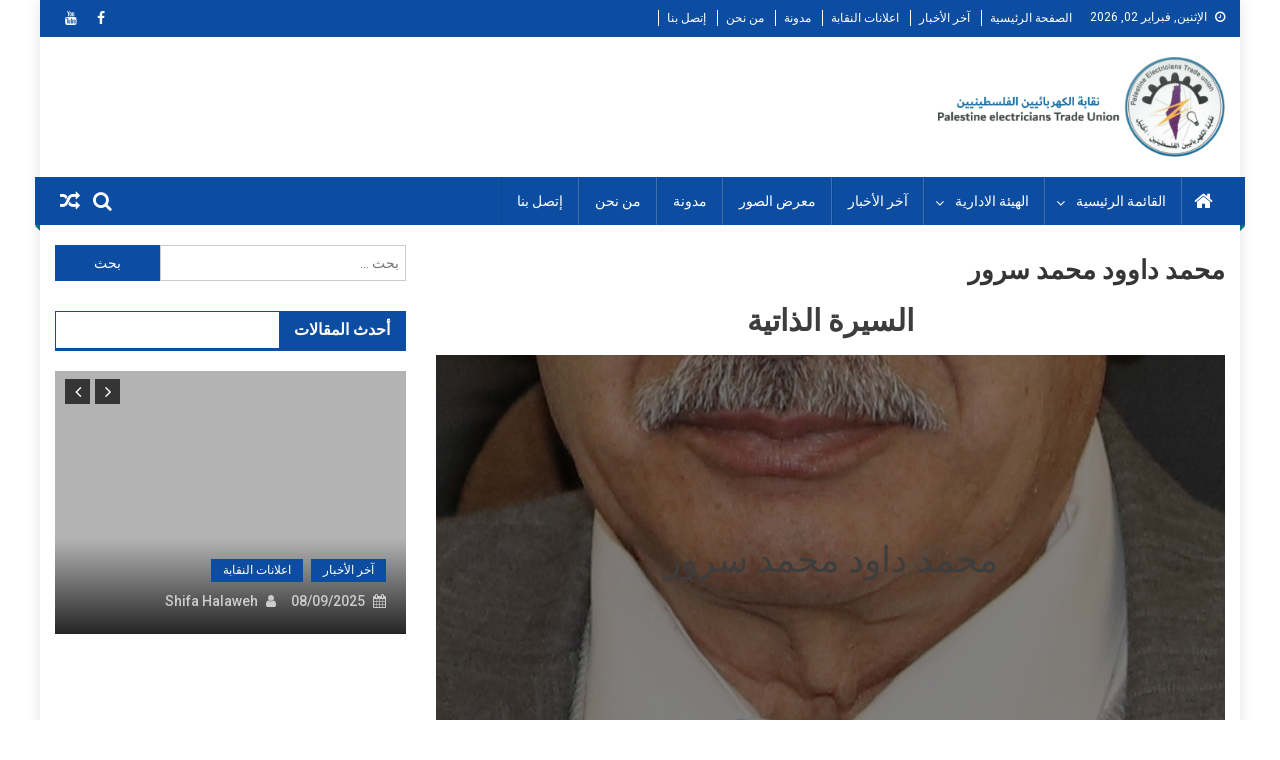

--- FILE ---
content_type: text/html; charset=UTF-8
request_url: https://www.petuh.ps/%D9%85%D8%AD%D9%85%D8%AF-%D8%AF%D8%A7%D9%88%D9%88%D8%AF-%D9%85%D8%AD%D9%85%D8%AF-%D8%B3%D8%B1%D9%88%D8%B1/
body_size: 12049
content:
<!doctype html>
<html dir="rtl" lang="ar">
<head>
<meta charset="UTF-8">
<meta name="viewport" content="width=device-width, initial-scale=1">
<link rel="profile" href="http://gmpg.org/xfn/11">

<title>محمد داوود محمد سرور &#8211; نقابة الكهربائيين الفلسطينيين &#8211; الخليل</title>
<meta name='robots' content='max-image-preview:large' />
	<style>img:is([sizes="auto" i], [sizes^="auto," i]) { contain-intrinsic-size: 3000px 1500px }</style>
	<link rel='dns-prefetch' href='//fonts.googleapis.com' />
<link rel="alternate" type="application/rss+xml" title="نقابة الكهربائيين الفلسطينيين - الخليل &laquo; الخلاصة" href="https://www.petuh.ps/feed/" />
<link rel="alternate" type="application/rss+xml" title="نقابة الكهربائيين الفلسطينيين - الخليل &laquo; خلاصة التعليقات" href="https://www.petuh.ps/comments/feed/" />
<script type="text/javascript">
/* <![CDATA[ */
window._wpemojiSettings = {"baseUrl":"https:\/\/s.w.org\/images\/core\/emoji\/15.0.3\/72x72\/","ext":".png","svgUrl":"https:\/\/s.w.org\/images\/core\/emoji\/15.0.3\/svg\/","svgExt":".svg","source":{"concatemoji":"https:\/\/www.petuh.ps\/wp-includes\/js\/wp-emoji-release.min.js?ver=6.7.4"}};
/*! This file is auto-generated */
!function(i,n){var o,s,e;function c(e){try{var t={supportTests:e,timestamp:(new Date).valueOf()};sessionStorage.setItem(o,JSON.stringify(t))}catch(e){}}function p(e,t,n){e.clearRect(0,0,e.canvas.width,e.canvas.height),e.fillText(t,0,0);var t=new Uint32Array(e.getImageData(0,0,e.canvas.width,e.canvas.height).data),r=(e.clearRect(0,0,e.canvas.width,e.canvas.height),e.fillText(n,0,0),new Uint32Array(e.getImageData(0,0,e.canvas.width,e.canvas.height).data));return t.every(function(e,t){return e===r[t]})}function u(e,t,n){switch(t){case"flag":return n(e,"\ud83c\udff3\ufe0f\u200d\u26a7\ufe0f","\ud83c\udff3\ufe0f\u200b\u26a7\ufe0f")?!1:!n(e,"\ud83c\uddfa\ud83c\uddf3","\ud83c\uddfa\u200b\ud83c\uddf3")&&!n(e,"\ud83c\udff4\udb40\udc67\udb40\udc62\udb40\udc65\udb40\udc6e\udb40\udc67\udb40\udc7f","\ud83c\udff4\u200b\udb40\udc67\u200b\udb40\udc62\u200b\udb40\udc65\u200b\udb40\udc6e\u200b\udb40\udc67\u200b\udb40\udc7f");case"emoji":return!n(e,"\ud83d\udc26\u200d\u2b1b","\ud83d\udc26\u200b\u2b1b")}return!1}function f(e,t,n){var r="undefined"!=typeof WorkerGlobalScope&&self instanceof WorkerGlobalScope?new OffscreenCanvas(300,150):i.createElement("canvas"),a=r.getContext("2d",{willReadFrequently:!0}),o=(a.textBaseline="top",a.font="600 32px Arial",{});return e.forEach(function(e){o[e]=t(a,e,n)}),o}function t(e){var t=i.createElement("script");t.src=e,t.defer=!0,i.head.appendChild(t)}"undefined"!=typeof Promise&&(o="wpEmojiSettingsSupports",s=["flag","emoji"],n.supports={everything:!0,everythingExceptFlag:!0},e=new Promise(function(e){i.addEventListener("DOMContentLoaded",e,{once:!0})}),new Promise(function(t){var n=function(){try{var e=JSON.parse(sessionStorage.getItem(o));if("object"==typeof e&&"number"==typeof e.timestamp&&(new Date).valueOf()<e.timestamp+604800&&"object"==typeof e.supportTests)return e.supportTests}catch(e){}return null}();if(!n){if("undefined"!=typeof Worker&&"undefined"!=typeof OffscreenCanvas&&"undefined"!=typeof URL&&URL.createObjectURL&&"undefined"!=typeof Blob)try{var e="postMessage("+f.toString()+"("+[JSON.stringify(s),u.toString(),p.toString()].join(",")+"));",r=new Blob([e],{type:"text/javascript"}),a=new Worker(URL.createObjectURL(r),{name:"wpTestEmojiSupports"});return void(a.onmessage=function(e){c(n=e.data),a.terminate(),t(n)})}catch(e){}c(n=f(s,u,p))}t(n)}).then(function(e){for(var t in e)n.supports[t]=e[t],n.supports.everything=n.supports.everything&&n.supports[t],"flag"!==t&&(n.supports.everythingExceptFlag=n.supports.everythingExceptFlag&&n.supports[t]);n.supports.everythingExceptFlag=n.supports.everythingExceptFlag&&!n.supports.flag,n.DOMReady=!1,n.readyCallback=function(){n.DOMReady=!0}}).then(function(){return e}).then(function(){var e;n.supports.everything||(n.readyCallback(),(e=n.source||{}).concatemoji?t(e.concatemoji):e.wpemoji&&e.twemoji&&(t(e.twemoji),t(e.wpemoji)))}))}((window,document),window._wpemojiSettings);
/* ]]> */
</script>
<style id='wp-emoji-styles-inline-css' type='text/css'>

	img.wp-smiley, img.emoji {
		display: inline !important;
		border: none !important;
		box-shadow: none !important;
		height: 1em !important;
		width: 1em !important;
		margin: 0 0.07em !important;
		vertical-align: -0.1em !important;
		background: none !important;
		padding: 0 !important;
	}
</style>
<link rel='stylesheet' id='wp-block-library-rtl-css' href='https://www.petuh.ps/wp-includes/css/dist/block-library/style-rtl.min.css?ver=6.7.4' type='text/css' media='all' />
<style id='classic-theme-styles-inline-css' type='text/css'>
/*! This file is auto-generated */
.wp-block-button__link{color:#fff;background-color:#32373c;border-radius:9999px;box-shadow:none;text-decoration:none;padding:calc(.667em + 2px) calc(1.333em + 2px);font-size:1.125em}.wp-block-file__button{background:#32373c;color:#fff;text-decoration:none}
</style>
<style id='global-styles-inline-css' type='text/css'>
:root{--wp--preset--aspect-ratio--square: 1;--wp--preset--aspect-ratio--4-3: 4/3;--wp--preset--aspect-ratio--3-4: 3/4;--wp--preset--aspect-ratio--3-2: 3/2;--wp--preset--aspect-ratio--2-3: 2/3;--wp--preset--aspect-ratio--16-9: 16/9;--wp--preset--aspect-ratio--9-16: 9/16;--wp--preset--color--black: #000000;--wp--preset--color--cyan-bluish-gray: #abb8c3;--wp--preset--color--white: #ffffff;--wp--preset--color--pale-pink: #f78da7;--wp--preset--color--vivid-red: #cf2e2e;--wp--preset--color--luminous-vivid-orange: #ff6900;--wp--preset--color--luminous-vivid-amber: #fcb900;--wp--preset--color--light-green-cyan: #7bdcb5;--wp--preset--color--vivid-green-cyan: #00d084;--wp--preset--color--pale-cyan-blue: #8ed1fc;--wp--preset--color--vivid-cyan-blue: #0693e3;--wp--preset--color--vivid-purple: #9b51e0;--wp--preset--gradient--vivid-cyan-blue-to-vivid-purple: linear-gradient(135deg,rgba(6,147,227,1) 0%,rgb(155,81,224) 100%);--wp--preset--gradient--light-green-cyan-to-vivid-green-cyan: linear-gradient(135deg,rgb(122,220,180) 0%,rgb(0,208,130) 100%);--wp--preset--gradient--luminous-vivid-amber-to-luminous-vivid-orange: linear-gradient(135deg,rgba(252,185,0,1) 0%,rgba(255,105,0,1) 100%);--wp--preset--gradient--luminous-vivid-orange-to-vivid-red: linear-gradient(135deg,rgba(255,105,0,1) 0%,rgb(207,46,46) 100%);--wp--preset--gradient--very-light-gray-to-cyan-bluish-gray: linear-gradient(135deg,rgb(238,238,238) 0%,rgb(169,184,195) 100%);--wp--preset--gradient--cool-to-warm-spectrum: linear-gradient(135deg,rgb(74,234,220) 0%,rgb(151,120,209) 20%,rgb(207,42,186) 40%,rgb(238,44,130) 60%,rgb(251,105,98) 80%,rgb(254,248,76) 100%);--wp--preset--gradient--blush-light-purple: linear-gradient(135deg,rgb(255,206,236) 0%,rgb(152,150,240) 100%);--wp--preset--gradient--blush-bordeaux: linear-gradient(135deg,rgb(254,205,165) 0%,rgb(254,45,45) 50%,rgb(107,0,62) 100%);--wp--preset--gradient--luminous-dusk: linear-gradient(135deg,rgb(255,203,112) 0%,rgb(199,81,192) 50%,rgb(65,88,208) 100%);--wp--preset--gradient--pale-ocean: linear-gradient(135deg,rgb(255,245,203) 0%,rgb(182,227,212) 50%,rgb(51,167,181) 100%);--wp--preset--gradient--electric-grass: linear-gradient(135deg,rgb(202,248,128) 0%,rgb(113,206,126) 100%);--wp--preset--gradient--midnight: linear-gradient(135deg,rgb(2,3,129) 0%,rgb(40,116,252) 100%);--wp--preset--font-size--small: 13px;--wp--preset--font-size--medium: 20px;--wp--preset--font-size--large: 36px;--wp--preset--font-size--x-large: 42px;--wp--preset--spacing--20: 0.44rem;--wp--preset--spacing--30: 0.67rem;--wp--preset--spacing--40: 1rem;--wp--preset--spacing--50: 1.5rem;--wp--preset--spacing--60: 2.25rem;--wp--preset--spacing--70: 3.38rem;--wp--preset--spacing--80: 5.06rem;--wp--preset--shadow--natural: 6px 6px 9px rgba(0, 0, 0, 0.2);--wp--preset--shadow--deep: 12px 12px 50px rgba(0, 0, 0, 0.4);--wp--preset--shadow--sharp: 6px 6px 0px rgba(0, 0, 0, 0.2);--wp--preset--shadow--outlined: 6px 6px 0px -3px rgba(255, 255, 255, 1), 6px 6px rgba(0, 0, 0, 1);--wp--preset--shadow--crisp: 6px 6px 0px rgba(0, 0, 0, 1);}:where(.is-layout-flex){gap: 0.5em;}:where(.is-layout-grid){gap: 0.5em;}body .is-layout-flex{display: flex;}.is-layout-flex{flex-wrap: wrap;align-items: center;}.is-layout-flex > :is(*, div){margin: 0;}body .is-layout-grid{display: grid;}.is-layout-grid > :is(*, div){margin: 0;}:where(.wp-block-columns.is-layout-flex){gap: 2em;}:where(.wp-block-columns.is-layout-grid){gap: 2em;}:where(.wp-block-post-template.is-layout-flex){gap: 1.25em;}:where(.wp-block-post-template.is-layout-grid){gap: 1.25em;}.has-black-color{color: var(--wp--preset--color--black) !important;}.has-cyan-bluish-gray-color{color: var(--wp--preset--color--cyan-bluish-gray) !important;}.has-white-color{color: var(--wp--preset--color--white) !important;}.has-pale-pink-color{color: var(--wp--preset--color--pale-pink) !important;}.has-vivid-red-color{color: var(--wp--preset--color--vivid-red) !important;}.has-luminous-vivid-orange-color{color: var(--wp--preset--color--luminous-vivid-orange) !important;}.has-luminous-vivid-amber-color{color: var(--wp--preset--color--luminous-vivid-amber) !important;}.has-light-green-cyan-color{color: var(--wp--preset--color--light-green-cyan) !important;}.has-vivid-green-cyan-color{color: var(--wp--preset--color--vivid-green-cyan) !important;}.has-pale-cyan-blue-color{color: var(--wp--preset--color--pale-cyan-blue) !important;}.has-vivid-cyan-blue-color{color: var(--wp--preset--color--vivid-cyan-blue) !important;}.has-vivid-purple-color{color: var(--wp--preset--color--vivid-purple) !important;}.has-black-background-color{background-color: var(--wp--preset--color--black) !important;}.has-cyan-bluish-gray-background-color{background-color: var(--wp--preset--color--cyan-bluish-gray) !important;}.has-white-background-color{background-color: var(--wp--preset--color--white) !important;}.has-pale-pink-background-color{background-color: var(--wp--preset--color--pale-pink) !important;}.has-vivid-red-background-color{background-color: var(--wp--preset--color--vivid-red) !important;}.has-luminous-vivid-orange-background-color{background-color: var(--wp--preset--color--luminous-vivid-orange) !important;}.has-luminous-vivid-amber-background-color{background-color: var(--wp--preset--color--luminous-vivid-amber) !important;}.has-light-green-cyan-background-color{background-color: var(--wp--preset--color--light-green-cyan) !important;}.has-vivid-green-cyan-background-color{background-color: var(--wp--preset--color--vivid-green-cyan) !important;}.has-pale-cyan-blue-background-color{background-color: var(--wp--preset--color--pale-cyan-blue) !important;}.has-vivid-cyan-blue-background-color{background-color: var(--wp--preset--color--vivid-cyan-blue) !important;}.has-vivid-purple-background-color{background-color: var(--wp--preset--color--vivid-purple) !important;}.has-black-border-color{border-color: var(--wp--preset--color--black) !important;}.has-cyan-bluish-gray-border-color{border-color: var(--wp--preset--color--cyan-bluish-gray) !important;}.has-white-border-color{border-color: var(--wp--preset--color--white) !important;}.has-pale-pink-border-color{border-color: var(--wp--preset--color--pale-pink) !important;}.has-vivid-red-border-color{border-color: var(--wp--preset--color--vivid-red) !important;}.has-luminous-vivid-orange-border-color{border-color: var(--wp--preset--color--luminous-vivid-orange) !important;}.has-luminous-vivid-amber-border-color{border-color: var(--wp--preset--color--luminous-vivid-amber) !important;}.has-light-green-cyan-border-color{border-color: var(--wp--preset--color--light-green-cyan) !important;}.has-vivid-green-cyan-border-color{border-color: var(--wp--preset--color--vivid-green-cyan) !important;}.has-pale-cyan-blue-border-color{border-color: var(--wp--preset--color--pale-cyan-blue) !important;}.has-vivid-cyan-blue-border-color{border-color: var(--wp--preset--color--vivid-cyan-blue) !important;}.has-vivid-purple-border-color{border-color: var(--wp--preset--color--vivid-purple) !important;}.has-vivid-cyan-blue-to-vivid-purple-gradient-background{background: var(--wp--preset--gradient--vivid-cyan-blue-to-vivid-purple) !important;}.has-light-green-cyan-to-vivid-green-cyan-gradient-background{background: var(--wp--preset--gradient--light-green-cyan-to-vivid-green-cyan) !important;}.has-luminous-vivid-amber-to-luminous-vivid-orange-gradient-background{background: var(--wp--preset--gradient--luminous-vivid-amber-to-luminous-vivid-orange) !important;}.has-luminous-vivid-orange-to-vivid-red-gradient-background{background: var(--wp--preset--gradient--luminous-vivid-orange-to-vivid-red) !important;}.has-very-light-gray-to-cyan-bluish-gray-gradient-background{background: var(--wp--preset--gradient--very-light-gray-to-cyan-bluish-gray) !important;}.has-cool-to-warm-spectrum-gradient-background{background: var(--wp--preset--gradient--cool-to-warm-spectrum) !important;}.has-blush-light-purple-gradient-background{background: var(--wp--preset--gradient--blush-light-purple) !important;}.has-blush-bordeaux-gradient-background{background: var(--wp--preset--gradient--blush-bordeaux) !important;}.has-luminous-dusk-gradient-background{background: var(--wp--preset--gradient--luminous-dusk) !important;}.has-pale-ocean-gradient-background{background: var(--wp--preset--gradient--pale-ocean) !important;}.has-electric-grass-gradient-background{background: var(--wp--preset--gradient--electric-grass) !important;}.has-midnight-gradient-background{background: var(--wp--preset--gradient--midnight) !important;}.has-small-font-size{font-size: var(--wp--preset--font-size--small) !important;}.has-medium-font-size{font-size: var(--wp--preset--font-size--medium) !important;}.has-large-font-size{font-size: var(--wp--preset--font-size--large) !important;}.has-x-large-font-size{font-size: var(--wp--preset--font-size--x-large) !important;}
:where(.wp-block-post-template.is-layout-flex){gap: 1.25em;}:where(.wp-block-post-template.is-layout-grid){gap: 1.25em;}
:where(.wp-block-columns.is-layout-flex){gap: 2em;}:where(.wp-block-columns.is-layout-grid){gap: 2em;}
:root :where(.wp-block-pullquote){font-size: 1.5em;line-height: 1.6;}
</style>
<link rel='stylesheet' id='contact-form-7-css' href='https://www.petuh.ps/wp-content/plugins/contact-form-7/includes/css/styles.css?ver=6.0.4' type='text/css' media='all' />
<link rel='stylesheet' id='contact-form-7-rtl-css' href='https://www.petuh.ps/wp-content/plugins/contact-form-7/includes/css/styles-rtl.css?ver=6.0.4' type='text/css' media='all' />
<link rel='stylesheet' id='font-awesome-css' href='https://www.petuh.ps/wp-content/themes/blogmagazine/inc/dglib/assets/library/font-awesome/css/font-awesome.min.css?ver=1.0.0' type='text/css' media='all' />
<link rel='stylesheet' id='dg-front-style-rtl-css' href='https://www.petuh.ps/wp-content/themes/blogmagazine/inc/dglib/assets/css/dg-front-style.min-rtl.css?ver=1.0.0' type='text/css' media='all' />
<link rel='stylesheet' id='blogmagazine-fonts-css' href='https://fonts.googleapis.com/css?family=Roboto+Condensed%3A300italic%2C400italic%2C700italic%2C400%2C300%2C700%7CRoboto%3A300%2C400%2C400i%2C500%2C700%7CTitillium+Web%3A400%2C600%2C700%2C300&#038;subset=latin%2Clatin-ext' type='text/css' media='all' />
<link rel='stylesheet' id='lightslider-style-css' href='https://www.petuh.ps/wp-content/themes/blogmagazine/assets/library/lightslider/css/lightslider.min.css?ver=1.1.6' type='text/css' media='all' />
<link rel='stylesheet' id='blogmagazine-main-style-rtl-css' href='https://www.petuh.ps/wp-content/themes/blogmagazine/assets/css/blogmagazine.min-rtl.css?ver=1.0.0' type='text/css' media='all' />
<link rel='stylesheet' id='blogmagazine-style-css' href='https://www.petuh.ps/wp-content/themes/blogmagazine/style.css?ver=1.1.7' type='text/css' media='all' />
<style id='blogmagazine-style-inline-css' type='text/css'>
.ticker-caption,.blogmagazine-ticker-block .lSAction > a,.page-header .page-title,.blogmagazine-block-title .wdgt-tab-term.active-item,.blogmagazine-block-title .wdgt-tab-term:hover,.blogmagazine-block-title .title-wrapper,.blogmagazine-header-menu-block-wrap,.navigation .nav-links a,.bttn,button,input[type='button'],input[type='reset'],input[type='submit'],.navigation .nav-links a:hover,.bttn:hover,button,input[type='button']:hover,input[type='reset']:hover,input[type='submit']:hover,.widget_search .search-submit,.edit-link .post-edit-link,.reply .comment-reply-link,.blogmagazine-top-header-wrap,.blogmagazine-header-menu-wrapper,.main-navigation ul.sub-menu,.main-navigation ul.children,.blogmagazine-header-menu-wrapper::before,.blogmagazine-header-menu-wrapper::after,.blogmagazine-header-search-wrapper .search-form-main .search-submit,.blogmagazine_default_tabbed ul.widget-tabs li,.blogmagazine-full-width-title-nav-wrap .carousel-nav-action .carousel-controls:hover,.blogmagazine_social_media .social-link a,.blogmagazine-archive-more .blogmagazine-button:hover,.error404 .page-title,#blogmagazine-scrollup,.blogmagazine_featured_slider .slider-posts .lSAction > a:hover,div.wpforms-container-full .wpforms-form input[type='submit'],div.wpforms-container-full .wpforms-form button[type='submit'],div.wpforms-container-full .wpforms-form .wpforms-page-button,div.wpforms-container-full .wpforms-form input[type='submit']:hover,div.wpforms-container-full .wpforms-form button[type='submit']:hover,div.wpforms-container-full .wpforms-form .wpforms-page-button:hover{background-color:#0c4da2}
.main-navigation ul .menu-item.current-menu-item > a,.main-navigation ul .menu-item.current-page-ancestor > a,.main-navigation ul .menu-item:hover > a,.home .blogmagazine-home-icon a,.main-navigation ul .menu-item:hover > a,.blogmagazine-home-icon a:hover,.main-navigation ul li:hover > a,.main-navigation ul li.current-menu-item > a,.main-navigation ul li.current_page_item > a,.main-navigation ul li.current-menu-ancestor > a,.blogmagazine_default_tabbed ul.widget-tabs li.ui-tabs-active,.blogmagazine_default_tabbed ul.widget-tabs li:hover{background-color:#001b70}
.blogmagazine-header-menu-block-wrap::before,.blogmagazine-header-menu-block-wrap::after{border-right-color:#001b70}
a,a:hover,a:focus,a:active,.widget a:hover,.widget a:hover::before,.widget li:hover::before,.entry-footer a:hover,.comment-author .fn .url:hover,#cancel-comment-reply-link,#cancel-comment-reply-link:before,.logged-in-as a,.blogmagazine-slide-content-wrap .post-title a:hover,#middle-footer .widget a:hover,#middle-footer .widget a:hover:before,#middle-footer .widget li:hover:before,.blogmagazine_featured_posts .blogmagazine-single-post .blogmagazine-post-content .blogmagazine-post-title a:hover,.blogmagazine_fullwidth_posts .blogmagazine-single-post .blogmagazine-post-title a:hover,.blogmagazine_block_posts .layout3 .blogmagazine-primary-block-wrap .blogmagazine-single-post .blogmagazine-post-title a:hover,.blogmagazine_featured_posts .layout2 .blogmagazine-single-post-wrap .blogmagazine-post-content .blogmagazine-post-title a:hover,.blogmagazine-related-title,.blogmagazine-post-meta span:hover,.blogmagazine-post-meta span a:hover,.blogmagazine_featured_posts .layout2 .blogmagazine-single-post-wrap .blogmagazine-post-content .blogmagazine-post-meta span:hover,.blogmagazine_featured_posts .layout2 .blogmagazine-single-post-wrap .blogmagazine-post-content .blogmagazine-post-meta span a:hover,.blogmagazine-post-title.small-size a:hover,#footer-navigation ul li a:hover,.entry-title a:hover,.entry-meta span a:hover,.entry-meta span:hover,.blogmagazine-post-meta span:hover,.blogmagazine-post-meta span a:hover,.blogmagazine_featured_posts .blogmagazine-single-post-wrap .blogmagazine-post-content .blogmagazine-post-meta span:hover,.blogmagazine_featured_posts .blogmagazine-single-post-wrap .blogmagazine-post-content .blogmagazine-post-meta span a:hover,.blogmagazine_featured_slider .featured-posts .blogmagazine-single-post .blogmagazine-post-content .blogmagazine-post-title a:hover,.blogmagazine-block-title .wdgt-tab-term{color:#0c4da2}
.dglib-breadcrumbs-wrapper .layout2 li.trail-item::before{border-top-color:#0c4da2;border-bottom-color:#0c4da2}
.dglib-breadcrumbs-wrapper .layout2 li.trail-item::after{border-left-color:#0c4da2}
.dglib-breadcrumbs-wrapper .layout2 li.trail-item > a,.dglib-breadcrumbs-wrapper .layout2 li.trail-item > span{background-color:#0c4da2}
.dglib-breadcrumbs-wrapper .layout2 li.trail-item.trail-end::before{border-top-color:#001b70;border-bottom-color:#001b70}
.dglib-breadcrumbs-wrapper .layout2 li.trail-item.trail-end::after{border-left-color:#001b70}
.dglib-breadcrumbs-wrapper .layout2 li.trail-item.trail-end > a,.dglib-breadcrumbs-wrapper .layout2 li.trail-item.trail-end > span{background-color:#001b70}
.page-header,.blogmagazine-block-title,.navigation .nav-links a,.bttn,button,input[type='button'],input[type='reset'],input[type='submit'],.widget_search .search-submit,.blogmagazine-archive-more .blogmagazine-button:hover{border-color:#0c4da2}
.comment-list .comment-body,.blogmagazine-header-search-wrapper .search-form-main{border-top-color:#0c4da2}
.blogmagazine-header-search-wrapper .search-form-main:before{border-bottom-color:#0c4da2}
.blogmagazine-block-title .wdgt-tab-term.active-item a,.blogmagazine-block-title .wdgt-tab-term:hover a{color:#fff}.blogmagazine-logo-section-wrapper{color:blank}.site-title a{color:#0c4da2}
</style>
<script type="text/javascript" src="https://www.petuh.ps/wp-includes/js/jquery/jquery.min.js?ver=3.7.1" id="jquery-core-js"></script>
<script type="text/javascript" src="https://www.petuh.ps/wp-includes/js/jquery/jquery-migrate.min.js?ver=3.4.1" id="jquery-migrate-js"></script>
<link rel="https://api.w.org/" href="https://www.petuh.ps/wp-json/" /><link rel="alternate" title="JSON" type="application/json" href="https://www.petuh.ps/wp-json/wp/v2/pages/421" /><link rel="EditURI" type="application/rsd+xml" title="RSD" href="https://www.petuh.ps/xmlrpc.php?rsd" />
<link rel="stylesheet" href="https://www.petuh.ps/wp-content/themes/blogmagazine/rtl.css" type="text/css" media="screen" /><meta name="generator" content="WordPress 6.7.4" />
<link rel="canonical" href="https://www.petuh.ps/%d9%85%d8%ad%d9%85%d8%af-%d8%af%d8%a7%d9%88%d9%88%d8%af-%d9%85%d8%ad%d9%85%d8%af-%d8%b3%d8%b1%d9%88%d8%b1/" />
<link rel='shortlink' href='https://www.petuh.ps/?p=421' />
<link rel="alternate" title="oEmbed (JSON)" type="application/json+oembed" href="https://www.petuh.ps/wp-json/oembed/1.0/embed?url=https%3A%2F%2Fwww.petuh.ps%2F%25d9%2585%25d8%25ad%25d9%2585%25d8%25af-%25d8%25af%25d8%25a7%25d9%2588%25d9%2588%25d8%25af-%25d9%2585%25d8%25ad%25d9%2585%25d8%25af-%25d8%25b3%25d8%25b1%25d9%2588%25d8%25b1%2F" />
<link rel="alternate" title="oEmbed (XML)" type="text/xml+oembed" href="https://www.petuh.ps/wp-json/oembed/1.0/embed?url=https%3A%2F%2Fwww.petuh.ps%2F%25d9%2585%25d8%25ad%25d9%2585%25d8%25af-%25d8%25af%25d8%25a7%25d9%2588%25d9%2588%25d8%25af-%25d9%2585%25d8%25ad%25d9%2585%25d8%25af-%25d8%25b3%25d8%25b1%25d9%2588%25d8%25b1%2F&#038;format=xml" />
<link rel="icon" href="https://www.petuh.ps/wp-content/uploads/2020/06/logo-1-150x150.png" sizes="32x32" />
<link rel="icon" href="https://www.petuh.ps/wp-content/uploads/2020/06/logo-1.png" sizes="192x192" />
<link rel="apple-touch-icon" href="https://www.petuh.ps/wp-content/uploads/2020/06/logo-1.png" />
<meta name="msapplication-TileImage" content="https://www.petuh.ps/wp-content/uploads/2020/06/logo-1.png" />
</head>
<body class="rtl page-template-default page page-id-421 wp-custom-logo group-blog boxed_layout right-sidebar" >
<a class="skip-link screen-reader-text" href="#content">Skip to content</a>	<div id="page" class="site">	
		<header id="masthead" class="site-header" role="banner"><div class="custom-header-media">
	</div>
<div class="blogmagazine-top-header-wrap">
	<div class="dg-container">
				<div class="blogmagazine-top-left-section-wrapper">
							<div class="date-section">الإثنين, فبراير 02, 2026</div>
										<nav id="top-navigation" class="top-navigation" role="navigation">
					<div class="menu-top-menu-container"><ul id="top-menu" class="menu"><li id="menu-item-164" class="menu-item menu-item-type-custom menu-item-object-custom menu-item-164"><a href="/">الصفحة الرئيسية</a></li>
<li id="menu-item-729" class="menu-item menu-item-type-taxonomy menu-item-object-category menu-item-729"><a href="https://www.petuh.ps/category/%d8%a2%d8%ae%d8%b1-%d8%a7%d9%84%d8%a3%d8%ae%d8%a8%d8%a7%d8%b1/">آخر الأخبار</a></li>
<li id="menu-item-177" class="menu-item menu-item-type-taxonomy menu-item-object-category menu-item-177"><a href="https://www.petuh.ps/category/%d8%a7%d8%b9%d9%84%d8%a7%d9%86%d8%a7%d8%aa-%d8%a7%d9%84%d9%86%d9%82%d8%a7%d8%a8%d8%a9/">اعلانات النقابة</a></li>
<li id="menu-item-166" class="menu-item menu-item-type-taxonomy menu-item-object-category menu-item-166"><a href="https://www.petuh.ps/category/blog/">مدونة</a></li>
<li id="menu-item-176" class="menu-item menu-item-type-post_type menu-item-object-page menu-item-176"><a href="https://www.petuh.ps/%d9%85%d9%86-%d9%86%d8%ad%d9%86/">من نحن</a></li>
<li id="menu-item-168" class="menu-item menu-item-type-post_type menu-item-object-page menu-item-168"><a href="https://www.petuh.ps/%d8%a5%d8%aa%d8%b5%d9%84-%d8%a8%d9%86%d8%a7/">إتصل بنا</a></li>
</ul></div>				</nav><!-- #site-navigation -->
					</div><!-- .blogmagazine-top-left-section-wrapper -->
		<div class="blogmagazine-top-right-section-wrapper">
			<div class="blogmagazine-social-icons-wrapper"><span class="social-link"><a href="https://www.facebook.com/PETUHebron/" target="_blank" style="background-color: #0c4da2;"><i class="fa fa fa-facebook-f"></i></a></span><span class="social-link"><a href="https://www.youtube.com/user/PETUHebron" target="_blank" style="background-color: #0c4da2;"><i class="fa fa-youtube"></i></a></span></div><!-- .blogmagazine-social-icons-wrapper -->		</div><!-- .blogmagazine-top-right-section-wrapper -->
	</div>
</div><div class="blogmagazine-logo-section-wrapper">
	<div class="dg-container">
		<div class="site-branding">
							<div class="site-logo">
					<a href="https://www.petuh.ps/" class="custom-logo-link" rel="home"><img width="1524" height="512" src="https://www.petuh.ps/wp-content/uploads/2020/06/logo1.png" class="custom-logo" alt="نقابة الكهربائيين الفلسطينيين &#8211; الخليل" decoding="async" fetchpriority="high" /></a>				</div><!-- .site-logo -->
								</div><!-- .site-branding -->
		<div class="blogmagazine-header-ads-area">
					</div><!-- .blogmagazine-header-ads-area -->
	</div><!-- .dg-container -->
</div><!-- .blogmagazine-logo-section-wrapper --><div id="blogmagazine-menu-wrap" class="blogmagazine-header-menu-wrapper">
	<div class="blogmagazine-header-menu-block-wrap">
		<div class="dg-container">
							<div class="blogmagazine-home-icon">
					<a href="https://www.petuh.ps/" rel="home"> <i class="fa fa-home"> </i> </a>
				</div><!-- .blogmagazine-home-icon -->
						<a href="javascript:void(0)" class="menu-toggle hide"> <i class="fa fa-navicon"> </i> <span class="screen-reader-text">Menu</span></a>
			<nav id="site-navigation" class="main-navigation" role="navigation">
				<div class="menu-primary-menu-container"><ul id="primary-menu" class="primary-menu menu"><li id="menu-item-151" class="menu-item menu-item-type-custom menu-item-object-custom menu-item-has-children menu-item-151"><a href="#">القائمة الرئيسية</a>
<ul class="sub-menu">
	<li id="menu-item-185" class="menu-item menu-item-type-post_type menu-item-object-page menu-item-185"><a href="https://www.petuh.ps/%d8%a3%d9%81%d8%b1%d8%b9-%d8%a7%d9%84%d9%86%d9%82%d8%a7%d8%a8%d8%a9/">أفرع النقابة</a></li>
	<li id="menu-item-182" class="menu-item menu-item-type-post_type menu-item-object-page menu-item-182"><a href="https://www.petuh.ps/%d8%b9%d9%84%d8%a7%d9%82%d8%a7%d8%aa-%d8%a7%d9%84%d9%86%d9%82%d8%a7%d8%a8%d8%a9/">علاقات النقابة</a></li>
	<li id="menu-item-337" class="menu-item menu-item-type-custom menu-item-object-custom menu-item-has-children menu-item-337"><a href="#">أنظمة وقوانين النقابة</a>
	<ul class="sub-menu">
		<li id="menu-item-358" class="menu-item menu-item-type-post_type menu-item-object-page menu-item-358"><a href="https://www.petuh.ps/%d8%a7%d9%84%d9%86%d8%b8%d8%a7%d9%85-%d8%a7%d9%84%d8%af%d8%a7%d8%ae%d9%84%d9%8a/">النظام الداخلي</a></li>
		<li id="menu-item-357" class="menu-item menu-item-type-post_type menu-item-object-page menu-item-357"><a href="https://www.petuh.ps/%d8%a7%d9%84%d9%85%d9%8a%d8%ab%d8%a7%d9%82-%d8%a7%d9%84%d9%83%d9%87%d8%b1%d8%a8%d8%a7%d8%a6%d9%8a/">الميثاق الكهربائي</a></li>
		<li id="menu-item-356" class="menu-item menu-item-type-post_type menu-item-object-page menu-item-356"><a href="https://www.petuh.ps/%d8%a7%d9%84%d9%83%d9%88%d8%af-%d8%a7%d9%84%d9%83%d9%87%d8%b1%d8%a8%d8%a7%d8%a6%d9%8a/">الكود الكهربائي</a></li>
		<li id="menu-item-355" class="menu-item menu-item-type-post_type menu-item-object-page menu-item-355"><a href="https://www.petuh.ps/%d8%a7%d8%b9%d8%aa%d8%b1%d8%a7%d9%81%d8%a7%d8%aa-%d8%a7%d9%84%d8%ac%d9%87%d8%a7%d8%aa-%d8%a7%d9%84%d8%b1%d8%b3%d9%85%d9%8a%d8%a9-%d9%88%d8%ad%d9%83%d9%88%d9%85%d9%8a%d8%a9-%d8%a8%d8%a7%d9%84%d9%86/">اعترافات الجهات الرسمية وحكومية بالنقابة</a></li>
	</ul>
</li>
	<li id="menu-item-682" class="menu-item menu-item-type-custom menu-item-object-custom menu-item-has-children menu-item-682"><a href="#">انجازاتنا</a>
	<ul class="sub-menu">
		<li id="menu-item-322" class="menu-item menu-item-type-post_type menu-item-object-page menu-item-322"><a href="https://www.petuh.ps/%d8%a7%d9%84%d8%af%d9%88%d8%b1%d8%a7%d8%aa-%d8%a7%d9%84%d9%85%d9%86%d9%81%d8%b0%d8%a9/">الدورات المنفذة</a></li>
		<li id="menu-item-327" class="menu-item menu-item-type-custom menu-item-object-custom menu-item-327"><a href="#">اتفاقيات النقاية</a></li>
		<li id="menu-item-326" class="menu-item menu-item-type-post_type menu-item-object-page menu-item-326"><a href="https://www.petuh.ps/%d8%a7%d9%84%d9%85%d9%86%d8%ad-%d9%88%d8%a7%d9%84%d9%82%d8%b1%d9%88%d8%b6/">المنح والقروض</a></li>
		<li id="menu-item-334" class="menu-item menu-item-type-post_type menu-item-object-page menu-item-has-children menu-item-334"><a href="https://www.petuh.ps/%d8%a5%d9%86%d8%ac%d8%a7%d8%b2%d8%a7%d8%aa-%d8%a3%d8%ae%d8%b1%d9%89/">إنجازات أخرى</a>
		<ul class="sub-menu">
			<li id="menu-item-336" class="menu-item menu-item-type-post_type menu-item-object-page menu-item-336"><a href="https://www.petuh.ps/%d9%85%d8%b9-%d8%a7%d9%84%d8%ac%d9%87%d8%a7%d8%aa-%d8%a7%d9%84%d9%85%d8%b2%d9%88%d8%af%d8%a9-%d9%84%d9%84%d8%b7%d8%a7%d9%82%d8%a9-%d9%88%d8%a7%d9%84%d8%ac%d8%a7%d9%85%d8%b9%d8%a7%d8%aa/">اتفاقيات مع الجهات المزودة للطاقة والجامعات</a></li>
			<li id="menu-item-335" class="menu-item menu-item-type-post_type menu-item-object-page menu-item-335"><a href="https://www.petuh.ps/%d8%a7%d8%aa%d9%81%d8%a7%d9%82%d9%8a%d8%a9-%d8%a7%d9%84%d8%b9%d9%85%d9%84-%d8%a7%d9%84%d9%83%d9%87%d8%b1%d8%a8%d8%a7%d8%a6%d9%8a/">اتفاقية العمل الكهربائي</a></li>
		</ul>
</li>
	</ul>
</li>
	<li id="menu-item-363" class="menu-item menu-item-type-custom menu-item-object-custom menu-item-has-children menu-item-363"><a href="#">أخرى</a>
	<ul class="sub-menu">
		<li id="menu-item-362" class="menu-item menu-item-type-post_type menu-item-object-page menu-item-362"><a href="https://www.petuh.ps/%d9%84%d8%ac%d8%a7%d9%86-%d8%a7%d9%84%d9%86%d9%82%d8%a7%d8%a8%d8%a9/">لجان النقابة</a></li>
		<li id="menu-item-361" class="menu-item menu-item-type-post_type menu-item-object-page menu-item-361"><a href="https://www.petuh.ps/%d9%85%d8%a4%d9%84%d9%81%d8%a7%d8%aa-%d8%a7%d9%84%d9%86%d9%82%d8%a7%d8%a8%d8%a9/">مؤلفات النقابة</a></li>
		<li id="menu-item-360" class="menu-item menu-item-type-post_type menu-item-object-page menu-item-360"><a href="https://www.petuh.ps/%d8%ae%d8%af%d9%85%d8%a7%d8%aa-%d8%a7%d9%84%d9%86%d9%82%d8%a7%d8%a8%d8%a9/">خدمات النقابة</a></li>
	</ul>
</li>
	<li id="menu-item-254" class="menu-item menu-item-type-post_type menu-item-object-page menu-item-254"><a href="https://www.petuh.ps/%d8%a7%d9%84%d8%a5%d9%82%d8%aa%d8%b1%d8%a7%d8%ad%d8%a7%d8%aa-%d9%88%d8%a7%d9%84%d8%b4%d9%83%d8%a7%d9%88%d9%8a/">الإقتراحات والشكاوي</a></li>
</ul>
</li>
<li id="menu-item-152" class="menu-item menu-item-type-custom menu-item-object-custom menu-item-has-children menu-item-152"><a href="#">الهيئة الادارية</a>
<ul class="sub-menu">
	<li id="menu-item-263" class="menu-item menu-item-type-post_type menu-item-object-page menu-item-263"><a href="https://www.petuh.ps/%d8%a7%d9%84%d9%87%d9%8a%d8%a6%d8%a9-%d8%a7%d9%84%d8%a5%d8%af%d8%a7%d8%b1%d9%8a%d8%a9-%d8%a7%d9%84%d9%85%d9%86%d8%aa%d8%ae%d8%a8%d8%a9/">الهيئة الإدارية المنتخبة</a></li>
	<li id="menu-item-267" class="menu-item menu-item-type-post_type menu-item-object-page menu-item-267"><a href="https://www.petuh.ps/%d8%a7%d9%84%d9%87%d9%8a%d8%a6%d8%a9-%d8%a7%d9%84%d8%b9%d8%a7%d9%85%d8%a9-%d9%84%d9%84%d9%86%d9%82%d8%a7%d8%a8%d8%a9/">الهيئة الإدارية العامة</a></li>
</ul>
</li>
<li id="menu-item-723" class="menu-item menu-item-type-taxonomy menu-item-object-category menu-item-723"><a href="https://www.petuh.ps/category/%d8%a2%d8%ae%d8%b1-%d8%a7%d9%84%d8%a3%d8%ae%d8%a8%d8%a7%d8%b1/">آخر الأخبار</a></li>
<li id="menu-item-742" class="menu-item menu-item-type-taxonomy menu-item-object-category menu-item-742"><a href="https://www.petuh.ps/category/%d9%85%d8%b9%d8%b1%d8%b6-%d8%a7%d9%84%d8%b5%d9%88%d8%b1/">معرض الصور</a></li>
<li id="menu-item-161" class="menu-item menu-item-type-taxonomy menu-item-object-category menu-item-161"><a href="https://www.petuh.ps/category/blog/">مدونة</a></li>
<li id="menu-item-174" class="menu-item menu-item-type-post_type menu-item-object-page menu-item-174"><a href="https://www.petuh.ps/%d9%85%d9%86-%d9%86%d8%ad%d9%86/">من نحن</a></li>
<li id="menu-item-154" class="menu-item menu-item-type-post_type menu-item-object-page menu-item-154"><a href="https://www.petuh.ps/%d8%a5%d8%aa%d8%b5%d9%84-%d8%a8%d9%86%d8%a7/">إتصل بنا</a></li>
</ul></div>			</nav><!-- #site-navigation -->
			<div class="blogmagazine-header-search-wrapper">     
									<a class="search-main other-menu-icon" href="JavaScript:Void(0);"><i class="fa fa-search"></i></a>
					<div class="search-form-main dg-clearfix">
						<form role="search" method="get" class="search-form" action="https://www.petuh.ps/">
				<label>
					<span class="screen-reader-text">البحث عن:</span>
					<input type="search" class="search-field" placeholder="بحث &hellip;" value="" name="s" />
				</label>
				<input type="submit" class="search-submit" value="بحث" />
			</form>					</div>
											<a class="menu-random-news other-menu-icon" href="https://www.petuh.ps/%d9%85%d8%ae%d8%b7%d8%b7-%d8%a7%d8%b9%d8%af%d8%a7%d8%af-%d9%84%d9%88%d8%ad%d8%a9-%d9%83%d9%87%d8%b1%d8%a8%d8%a7%d8%a6%d9%8a%d8%a9/"><i class="fa fa-random"></i></a>
									</div><!-- .blogmagazine-header-search-wrapper -->
		</div>
	</div>
</div><!-- .blogmagazine-header-menu-wrapper -->
</header>		<div id="content" class="site-content">
			<div class="dg-container">	<div id="primary" class="content-area">
		<main id="main" class="site-main" role="main">
			<article id="post-421" class="post-421 page type-page status-publish hentry">
			<div class="blogmagazine-article-thumb">
					</div><!-- .blogmagazine-article-thumb -->
			<header class="entry-header">
		<h1 class="entry-title">محمد داوود محمد سرور</h1>	</header><!-- .entry-header -->
	<div class="entry-content">
		
<h2 class="has-text-align-center wp-block-heading"><strong>السيرة الذاتية</strong></h2>



<div class="wp-block-cover has-background-dim" style="background-image:url(https://www.petuh.ps/wp-content/uploads/2020/06/sror-1.jpg)"><div class="wp-block-cover__inner-container is-layout-flow wp-block-cover-is-layout-flow">
<p class="has-text-align-center has-large-font-size">محمد داود محمد سرور</p>
</div></div>



<p></p>



<p><strong>المعلومات الشخصية:</strong></p>



<p>الاسم : محمد داود محمد سرور</p>



<p>تاريخ الميلاد : 25/2/1950</p>



<p>الحالة الاجتماعية :متزوج</p>



<p>المهنة: مدرس في الهندسة الكهربائية .</p>



<p>مكان السكن : الخليل</p>



<p>رقم الهاتف:0599253055</p>



<p><strong><u>التحصيل العلمي:</u></strong></p>



<p>&#8211; بكالوريوس في الهندسة الكهربائية (طاقة) جامعة أنقرة تركيا عام 1979.</p>



<p>&#8211; دورة في آلة التحكم ومبدأ التدريس 1990-1993.</p>



<p><strong><u>خبراته العملية</u></strong><strong><u>:</u></strong></p>



<p>&#8211; عمل استاذ في جامعة البوليتكنك فلسطين من 1980 .</p>



<p>&#8211; استشاري في المجتمع المحلي في مجال الهندسة الكهربائية.</p>



<p>&#8211; مدرب في الدورات التدريبية للمجتمع المحلي.</p>



<p>&#8211; عضو جمعية مهنية الكهربائية في فلسطين.</p>



<p>&#8211; قام بالاعمال الكهربائية لعدة مشاريع في منطقة الخليل.</p>



<p><strong><u>دوره في النقابة</u></strong><strong><u> </u></strong><strong><u>:</u></strong></p>



<p>&#8211; هو احد مؤسسي نقابة الكهربائيين محافظة الخليل الأوائل.</p>



<p>&#8211; يشغل منصب نائب امين الصندوق حاليا.</p>



<p>&#8211; تم انتخابه كعضو هيئة ادارية ثلاث مرات.</p>
	</div><!-- .entry-content -->
	</article><!-- #post-421 -->
		</main><!-- #main -->
	</div><!-- #primary -->
		<aside id="secondary" class="sidebar-main widget-area sidebar-right" role="complementary">
		<div id="search-2" class="widget widget_search"><form role="search" method="get" class="search-form" action="https://www.petuh.ps/">
				<label>
					<span class="screen-reader-text">البحث عن:</span>
					<input type="search" class="search-field" placeholder="بحث &hellip;" value="" name="s" />
				</label>
				<input type="submit" class="search-submit" value="بحث" />
			</form></div><div id="blogmagazine_featured_slider-3" class="widget blogmagazine_featured_slider">        <div class="blogmagazine-block-wrapper dg-clearfix">
            <h3 class="blogmagazine-block-title"><span class="title-wrapper">أحدث المقالات</span></h3>            <div class="slider-posts">
                                    <ul class="blogmagazine-featured-main-slider">
                                                    <li>
                                <div class="blogmagazine-single-slide-wrap">
                                    <div class="blogmagazine-slide-thumb">
                                        <a href="https://www.petuh.ps/1217-2/" class="slide-no-thumbnail">
                                                                                    </a>
                                    </div><!-- .blogmagazine-slide-thumb -->
                                    <div class="blogmagazine-slide-content-wrap">
                                        			<div class="post-cats-list">
										<span class="category-button blogmagazine-cat-71"><a href="https://www.petuh.ps/category/%d8%a2%d8%ae%d8%b1-%d8%a7%d9%84%d8%a3%d8%ae%d8%a8%d8%a7%d8%b1/">آخر الأخبار</a></span>
												<span class="category-button blogmagazine-cat-38"><a href="https://www.petuh.ps/category/%d8%a7%d8%b9%d9%84%d8%a7%d9%86%d8%a7%d8%aa-%d8%a7%d9%84%d9%86%d9%82%d8%a7%d8%a8%d8%a9/">اعلانات النقابة</a></span>
									</div>
			                                        <h3 class="post-title large-size"><a href="https://www.petuh.ps/1217-2/"></a></h3>
                                        <div class="blogmagazine-post-meta"><span class="posted-on"> <a href="https://www.petuh.ps/1217-2/"><time class="entry-date published" datetime="2025-09-08T12:26:52+03:00">08/09/2025</time><time class="updated" datetime="2025-09-08T12:26:53+03:00">08/09/2025</time></a></span><span class="byline"> <span class="author vcard"><a href="https://www.petuh.ps/author/shifa/">Shifa Halaweh</a></span></span></div>
                                    </div> <!-- blogmagazine-slide-content-wrap -->
                                </div><!-- .single-slide-wrap -->
                            </li>
                                                        <li>
                                <div class="blogmagazine-single-slide-wrap">
                                    <div class="blogmagazine-slide-thumb">
                                        <a href="https://www.petuh.ps/%d8%a7%d8%b9%d9%84%d8%a7%d9%86-%d8%b9%d9%86-%d9%82%d8%b1%d8%b9%d8%a9-%d8%b9%d9%85%d8%b1%d9%87-%d9%84%d8%a3%d8%b9%d8%b6%d8%a7%d8%a1-%d8%a7%d9%84%d9%87%d9%8a%d8%a6%d8%a9-%d8%a7%d9%84%d8%b9%d8%a7%d9%85/" class="slide-no-thumbnail">
                                                                                    </a>
                                    </div><!-- .blogmagazine-slide-thumb -->
                                    <div class="blogmagazine-slide-content-wrap">
                                        			<div class="post-cats-list">
										<span class="category-button blogmagazine-cat-71"><a href="https://www.petuh.ps/category/%d8%a2%d8%ae%d8%b1-%d8%a7%d9%84%d8%a3%d8%ae%d8%a8%d8%a7%d8%b1/">آخر الأخبار</a></span>
												<span class="category-button blogmagazine-cat-38"><a href="https://www.petuh.ps/category/%d8%a7%d8%b9%d9%84%d8%a7%d9%86%d8%a7%d8%aa-%d8%a7%d9%84%d9%86%d9%82%d8%a7%d8%a8%d8%a9/">اعلانات النقابة</a></span>
									</div>
			                                        <h3 class="post-title large-size"><a href="https://www.petuh.ps/%d8%a7%d8%b9%d9%84%d8%a7%d9%86-%d8%b9%d9%86-%d9%82%d8%b1%d8%b9%d8%a9-%d8%b9%d9%85%d8%b1%d9%87-%d9%84%d8%a3%d8%b9%d8%b6%d8%a7%d8%a1-%d8%a7%d9%84%d9%87%d9%8a%d8%a6%d8%a9-%d8%a7%d9%84%d8%b9%d8%a7%d9%85/">اعلان عن قرعة عمره لأعضاء الهيئة العامة لنقابة الكهربائيين الفلسطينيين &#8211; محافظة الخليل</a></h3>
                                        <div class="blogmagazine-post-meta"><span class="posted-on"> <a href="https://www.petuh.ps/%d8%a7%d8%b9%d9%84%d8%a7%d9%86-%d8%b9%d9%86-%d9%82%d8%b1%d8%b9%d8%a9-%d8%b9%d9%85%d8%b1%d9%87-%d9%84%d8%a3%d8%b9%d8%b6%d8%a7%d8%a1-%d8%a7%d9%84%d9%87%d9%8a%d8%a6%d8%a9-%d8%a7%d9%84%d8%b9%d8%a7%d9%85/"><time class="entry-date published" datetime="2025-05-29T14:28:16+03:00">29/05/2025</time><time class="updated" datetime="2025-05-29T14:28:53+03:00">29/05/2025</time></a></span><span class="byline"> <span class="author vcard"><a href="https://www.petuh.ps/author/shifa/">Shifa Halaweh</a></span></span></div>
                                    </div> <!-- blogmagazine-slide-content-wrap -->
                                </div><!-- .single-slide-wrap -->
                            </li>
                                                        <li>
                                <div class="blogmagazine-single-slide-wrap">
                                    <div class="blogmagazine-slide-thumb">
                                        <a href="https://www.petuh.ps/%d8%af%d8%b9%d9%88%d8%a9-%d9%84%d8%b5%d9%84%d8%a7%d8%a9-%d8%a7%d9%84%d9%81%d8%ac%d8%b1-%d9%81%d9%8a-%d8%a7%d9%84%d9%85%d8%b3%d8%ac%d8%af-%d8%a7%d9%84%d8%a5%d8%a8%d8%b1%d8%a7%d9%87%d9%8a%d9%85%d9%8a/" class="slide-no-thumbnail">
                                                                                    </a>
                                    </div><!-- .blogmagazine-slide-thumb -->
                                    <div class="blogmagazine-slide-content-wrap">
                                        			<div class="post-cats-list">
										<span class="category-button blogmagazine-cat-71"><a href="https://www.petuh.ps/category/%d8%a2%d8%ae%d8%b1-%d8%a7%d9%84%d8%a3%d8%ae%d8%a8%d8%a7%d8%b1/">آخر الأخبار</a></span>
												<span class="category-button blogmagazine-cat-38"><a href="https://www.petuh.ps/category/%d8%a7%d8%b9%d9%84%d8%a7%d9%86%d8%a7%d8%aa-%d8%a7%d9%84%d9%86%d9%82%d8%a7%d8%a8%d8%a9/">اعلانات النقابة</a></span>
									</div>
			                                        <h3 class="post-title large-size"><a href="https://www.petuh.ps/%d8%af%d8%b9%d9%88%d8%a9-%d9%84%d8%b5%d9%84%d8%a7%d8%a9-%d8%a7%d9%84%d9%81%d8%ac%d8%b1-%d9%81%d9%8a-%d8%a7%d9%84%d9%85%d8%b3%d8%ac%d8%af-%d8%a7%d9%84%d8%a5%d8%a8%d8%b1%d8%a7%d9%87%d9%8a%d9%85%d9%8a/">دعوة لصلاة الفجر في المسجد الإبراهيمي الشريف</a></h3>
                                        <div class="blogmagazine-post-meta"><span class="posted-on"> <a href="https://www.petuh.ps/%d8%af%d8%b9%d9%88%d8%a9-%d9%84%d8%b5%d9%84%d8%a7%d8%a9-%d8%a7%d9%84%d9%81%d8%ac%d8%b1-%d9%81%d9%8a-%d8%a7%d9%84%d9%85%d8%b3%d8%ac%d8%af-%d8%a7%d9%84%d8%a5%d8%a8%d8%b1%d8%a7%d9%87%d9%8a%d9%85%d9%8a/"><time class="entry-date published updated" datetime="2022-09-22T10:25:33+03:00">22/09/2022</time></a></span><span class="byline"> <span class="author vcard"><a href="https://www.petuh.ps/author/shifa/">Shifa Halaweh</a></span></span></div>
                                    </div> <!-- blogmagazine-slide-content-wrap -->
                                </div><!-- .single-slide-wrap -->
                            </li>
                                                        <li>
                                <div class="blogmagazine-single-slide-wrap">
                                    <div class="blogmagazine-slide-thumb">
                                        <a href="https://www.petuh.ps/%d8%a7%d8%ac%d8%aa%d9%85%d8%a7%d8%b9-%d9%86%d9%82%d8%a7%d8%a8%d8%a9-%d8%a7%d9%84%d9%83%d9%87%d8%b1%d8%a8%d8%a7%d8%a6%d9%8a%d9%8a%d9%86-%d8%a7%d9%84%d9%81%d9%84%d8%b3%d8%b7%d9%8a%d9%86%d9%8a%d9%8a/" class="slide-has-thumbnail">
                                            <img width="720" height="600" src="https://www.petuh.ps/wp-content/uploads/2022/08/7e9896dc-6999-4738-9ea6-7660630654bc-4-720x600.jpg" class="attachment-blogmagazine-thumb-800x600 size-blogmagazine-thumb-800x600 wp-post-image" alt="" decoding="async" loading="lazy" />                                        </a>
                                    </div><!-- .blogmagazine-slide-thumb -->
                                    <div class="blogmagazine-slide-content-wrap">
                                        			<div class="post-cats-list">
										<span class="category-button blogmagazine-cat-71"><a href="https://www.petuh.ps/category/%d8%a2%d8%ae%d8%b1-%d8%a7%d9%84%d8%a3%d8%ae%d8%a8%d8%a7%d8%b1/">آخر الأخبار</a></span>
												<span class="category-button blogmagazine-cat-38"><a href="https://www.petuh.ps/category/%d8%a7%d8%b9%d9%84%d8%a7%d9%86%d8%a7%d8%aa-%d8%a7%d9%84%d9%86%d9%82%d8%a7%d8%a8%d8%a9/">اعلانات النقابة</a></span>
									</div>
			                                        <h3 class="post-title large-size"><a href="https://www.petuh.ps/%d8%a7%d8%ac%d8%aa%d9%85%d8%a7%d8%b9-%d9%86%d9%82%d8%a7%d8%a8%d8%a9-%d8%a7%d9%84%d9%83%d9%87%d8%b1%d8%a8%d8%a7%d8%a6%d9%8a%d9%8a%d9%86-%d8%a7%d9%84%d9%81%d9%84%d8%b3%d8%b7%d9%8a%d9%86%d9%8a%d9%8a/">اجتماع نقابة الكهربائيين الفلسطينيين &#8211; محافظة الخليل مع العاملين في قطاع الكهرباء في فلسطين</a></h3>
                                        <div class="blogmagazine-post-meta"><span class="posted-on"> <a href="https://www.petuh.ps/%d8%a7%d8%ac%d8%aa%d9%85%d8%a7%d8%b9-%d9%86%d9%82%d8%a7%d8%a8%d8%a9-%d8%a7%d9%84%d9%83%d9%87%d8%b1%d8%a8%d8%a7%d8%a6%d9%8a%d9%8a%d9%86-%d8%a7%d9%84%d9%81%d9%84%d8%b3%d8%b7%d9%8a%d9%86%d9%8a%d9%8a/"><time class="entry-date published" datetime="2022-08-07T13:55:26+03:00">07/08/2022</time><time class="updated" datetime="2022-08-07T13:56:40+03:00">07/08/2022</time></a></span><span class="byline"> <span class="author vcard"><a href="https://www.petuh.ps/author/shifa/">Shifa Halaweh</a></span></span></div>
                                    </div> <!-- blogmagazine-slide-content-wrap -->
                                </div><!-- .single-slide-wrap -->
                            </li>
                                                </ul>
                                </div><!-- .slider-posts -->
            <div class="featured-posts">
                <div class="featured-posts-wrapper">
                                                <div class="blogmagazine-single-post-wrap dg-clearfix">
                                <div class="blogmagazine-single-post">
                                    <div class="blogmagazine-post-thumb">
                                        <a href="https://www.petuh.ps/1217-2/" class="featured-no-thumbnail">
                                                                                    </a>
                                    </div><!-- .blogmagazine-post-thumb -->
                                    <div class="blogmagazine-post-content">
                                        			<div class="post-cats-list">
										<span class="category-button blogmagazine-cat-71"><a href="https://www.petuh.ps/category/%d8%a2%d8%ae%d8%b1-%d8%a7%d9%84%d8%a3%d8%ae%d8%a8%d8%a7%d8%b1/">آخر الأخبار</a></span>
												<span class="category-button blogmagazine-cat-38"><a href="https://www.petuh.ps/category/%d8%a7%d8%b9%d9%84%d8%a7%d9%86%d8%a7%d8%aa-%d8%a7%d9%84%d9%86%d9%82%d8%a7%d8%a8%d8%a9/">اعلانات النقابة</a></span>
									</div>
			                                        <h3 class="blogmagazine-post-title small-size"><a href="https://www.petuh.ps/1217-2/"></a></h3>
                                        <div class="blogmagazine-post-meta"><span class="posted-on"> <a href="https://www.petuh.ps/1217-2/"><time class="entry-date published" datetime="2025-09-08T12:26:52+03:00">08/09/2025</time><time class="updated" datetime="2025-09-08T12:26:53+03:00">08/09/2025</time></a></span><span class="byline"> <span class="author vcard"><a href="https://www.petuh.ps/author/shifa/">Shifa Halaweh</a></span></span></div>
                                    </div><!-- .blogmagazine-post-content -->
                                </div> <!-- blogmagazine-single-post -->
                            </div><!-- .blogmagazine-single-post-wrap -->

                                                        <div class="blogmagazine-single-post-wrap dg-clearfix">
                                <div class="blogmagazine-single-post">
                                    <div class="blogmagazine-post-thumb">
                                        <a href="https://www.petuh.ps/%d8%a7%d8%b9%d9%84%d8%a7%d9%86-%d8%b9%d9%86-%d9%82%d8%b1%d8%b9%d8%a9-%d8%b9%d9%85%d8%b1%d9%87-%d9%84%d8%a3%d8%b9%d8%b6%d8%a7%d8%a1-%d8%a7%d9%84%d9%87%d9%8a%d8%a6%d8%a9-%d8%a7%d9%84%d8%b9%d8%a7%d9%85/" class="featured-no-thumbnail">
                                                                                    </a>
                                    </div><!-- .blogmagazine-post-thumb -->
                                    <div class="blogmagazine-post-content">
                                        			<div class="post-cats-list">
										<span class="category-button blogmagazine-cat-71"><a href="https://www.petuh.ps/category/%d8%a2%d8%ae%d8%b1-%d8%a7%d9%84%d8%a3%d8%ae%d8%a8%d8%a7%d8%b1/">آخر الأخبار</a></span>
												<span class="category-button blogmagazine-cat-38"><a href="https://www.petuh.ps/category/%d8%a7%d8%b9%d9%84%d8%a7%d9%86%d8%a7%d8%aa-%d8%a7%d9%84%d9%86%d9%82%d8%a7%d8%a8%d8%a9/">اعلانات النقابة</a></span>
									</div>
			                                        <h3 class="blogmagazine-post-title small-size"><a href="https://www.petuh.ps/%d8%a7%d8%b9%d9%84%d8%a7%d9%86-%d8%b9%d9%86-%d9%82%d8%b1%d8%b9%d8%a9-%d8%b9%d9%85%d8%b1%d9%87-%d9%84%d8%a3%d8%b9%d8%b6%d8%a7%d8%a1-%d8%a7%d9%84%d9%87%d9%8a%d8%a6%d8%a9-%d8%a7%d9%84%d8%b9%d8%a7%d9%85/">اعلان عن قرعة عمره لأعضاء الهيئة العامة لنقابة الكهربائيين الفلسطينيين &#8211; محافظة الخليل</a></h3>
                                        <div class="blogmagazine-post-meta"><span class="posted-on"> <a href="https://www.petuh.ps/%d8%a7%d8%b9%d9%84%d8%a7%d9%86-%d8%b9%d9%86-%d9%82%d8%b1%d8%b9%d8%a9-%d8%b9%d9%85%d8%b1%d9%87-%d9%84%d8%a3%d8%b9%d8%b6%d8%a7%d8%a1-%d8%a7%d9%84%d9%87%d9%8a%d8%a6%d8%a9-%d8%a7%d9%84%d8%b9%d8%a7%d9%85/"><time class="entry-date published" datetime="2025-05-29T14:28:16+03:00">29/05/2025</time><time class="updated" datetime="2025-05-29T14:28:53+03:00">29/05/2025</time></a></span><span class="byline"> <span class="author vcard"><a href="https://www.petuh.ps/author/shifa/">Shifa Halaweh</a></span></span></div>
                                    </div><!-- .blogmagazine-post-content -->
                                </div> <!-- blogmagazine-single-post -->
                            </div><!-- .blogmagazine-single-post-wrap -->

                                                        <div class="blogmagazine-single-post-wrap dg-clearfix">
                                <div class="blogmagazine-single-post">
                                    <div class="blogmagazine-post-thumb">
                                        <a href="https://www.petuh.ps/%d8%af%d8%b9%d9%88%d8%a9-%d9%84%d8%b5%d9%84%d8%a7%d8%a9-%d8%a7%d9%84%d9%81%d8%ac%d8%b1-%d9%81%d9%8a-%d8%a7%d9%84%d9%85%d8%b3%d8%ac%d8%af-%d8%a7%d9%84%d8%a5%d8%a8%d8%b1%d8%a7%d9%87%d9%8a%d9%85%d9%8a/" class="featured-no-thumbnail">
                                                                                    </a>
                                    </div><!-- .blogmagazine-post-thumb -->
                                    <div class="blogmagazine-post-content">
                                        			<div class="post-cats-list">
										<span class="category-button blogmagazine-cat-71"><a href="https://www.petuh.ps/category/%d8%a2%d8%ae%d8%b1-%d8%a7%d9%84%d8%a3%d8%ae%d8%a8%d8%a7%d8%b1/">آخر الأخبار</a></span>
												<span class="category-button blogmagazine-cat-38"><a href="https://www.petuh.ps/category/%d8%a7%d8%b9%d9%84%d8%a7%d9%86%d8%a7%d8%aa-%d8%a7%d9%84%d9%86%d9%82%d8%a7%d8%a8%d8%a9/">اعلانات النقابة</a></span>
									</div>
			                                        <h3 class="blogmagazine-post-title small-size"><a href="https://www.petuh.ps/%d8%af%d8%b9%d9%88%d8%a9-%d9%84%d8%b5%d9%84%d8%a7%d8%a9-%d8%a7%d9%84%d9%81%d8%ac%d8%b1-%d9%81%d9%8a-%d8%a7%d9%84%d9%85%d8%b3%d8%ac%d8%af-%d8%a7%d9%84%d8%a5%d8%a8%d8%b1%d8%a7%d9%87%d9%8a%d9%85%d9%8a/">دعوة لصلاة الفجر في المسجد الإبراهيمي الشريف</a></h3>
                                        <div class="blogmagazine-post-meta"><span class="posted-on"> <a href="https://www.petuh.ps/%d8%af%d8%b9%d9%88%d8%a9-%d9%84%d8%b5%d9%84%d8%a7%d8%a9-%d8%a7%d9%84%d9%81%d8%ac%d8%b1-%d9%81%d9%8a-%d8%a7%d9%84%d9%85%d8%b3%d8%ac%d8%af-%d8%a7%d9%84%d8%a5%d8%a8%d8%b1%d8%a7%d9%87%d9%8a%d9%85%d9%8a/"><time class="entry-date published updated" datetime="2022-09-22T10:25:33+03:00">22/09/2022</time></a></span><span class="byline"> <span class="author vcard"><a href="https://www.petuh.ps/author/shifa/">Shifa Halaweh</a></span></span></div>
                                    </div><!-- .blogmagazine-post-content -->
                                </div> <!-- blogmagazine-single-post -->
                            </div><!-- .blogmagazine-single-post-wrap -->

                                                        <div class="blogmagazine-single-post-wrap dg-clearfix">
                                <div class="blogmagazine-single-post">
                                    <div class="blogmagazine-post-thumb">
                                        <a href="https://www.petuh.ps/%d8%a7%d8%ac%d8%aa%d9%85%d8%a7%d8%b9-%d9%86%d9%82%d8%a7%d8%a8%d8%a9-%d8%a7%d9%84%d9%83%d9%87%d8%b1%d8%a8%d8%a7%d8%a6%d9%8a%d9%8a%d9%86-%d8%a7%d9%84%d9%81%d9%84%d8%b3%d8%b7%d9%8a%d9%86%d9%8a%d9%8a/" class="featured-has-thumbnail">
                                            <img width="500" height="365" src="https://www.petuh.ps/wp-content/uploads/2022/08/7e9896dc-6999-4738-9ea6-7660630654bc-4-500x365.jpg" class="attachment-blogmagazine-thumb-500x365 size-blogmagazine-thumb-500x365 wp-post-image" alt="" decoding="async" loading="lazy" />                                        </a>
                                    </div><!-- .blogmagazine-post-thumb -->
                                    <div class="blogmagazine-post-content">
                                        			<div class="post-cats-list">
										<span class="category-button blogmagazine-cat-71"><a href="https://www.petuh.ps/category/%d8%a2%d8%ae%d8%b1-%d8%a7%d9%84%d8%a3%d8%ae%d8%a8%d8%a7%d8%b1/">آخر الأخبار</a></span>
												<span class="category-button blogmagazine-cat-38"><a href="https://www.petuh.ps/category/%d8%a7%d8%b9%d9%84%d8%a7%d9%86%d8%a7%d8%aa-%d8%a7%d9%84%d9%86%d9%82%d8%a7%d8%a8%d8%a9/">اعلانات النقابة</a></span>
									</div>
			                                        <h3 class="blogmagazine-post-title small-size"><a href="https://www.petuh.ps/%d8%a7%d8%ac%d8%aa%d9%85%d8%a7%d8%b9-%d9%86%d9%82%d8%a7%d8%a8%d8%a9-%d8%a7%d9%84%d9%83%d9%87%d8%b1%d8%a8%d8%a7%d8%a6%d9%8a%d9%8a%d9%86-%d8%a7%d9%84%d9%81%d9%84%d8%b3%d8%b7%d9%8a%d9%86%d9%8a%d9%8a/">اجتماع نقابة الكهربائيين الفلسطينيين &#8211; محافظة الخليل مع العاملين في قطاع الكهرباء في فلسطين</a></h3>
                                        <div class="blogmagazine-post-meta"><span class="posted-on"> <a href="https://www.petuh.ps/%d8%a7%d8%ac%d8%aa%d9%85%d8%a7%d8%b9-%d9%86%d9%82%d8%a7%d8%a8%d8%a9-%d8%a7%d9%84%d9%83%d9%87%d8%b1%d8%a8%d8%a7%d8%a6%d9%8a%d9%8a%d9%86-%d8%a7%d9%84%d9%81%d9%84%d8%b3%d8%b7%d9%8a%d9%86%d9%8a%d9%8a/"><time class="entry-date published" datetime="2022-08-07T13:55:26+03:00">07/08/2022</time><time class="updated" datetime="2022-08-07T13:56:40+03:00">07/08/2022</time></a></span><span class="byline"> <span class="author vcard"><a href="https://www.petuh.ps/author/shifa/">Shifa Halaweh</a></span></span></div>
                                    </div><!-- .blogmagazine-post-content -->
                                </div> <!-- blogmagazine-single-post -->
                            </div><!-- .blogmagazine-single-post-wrap -->

                                            </div>
            </div><!-- .featured-posts -->
        </div><!--- .blogmagazine-block-wrapper -->
        </div>	</aside><!-- #secondary -->
	</div><!-- .dg-container -->
</div><!-- #content -->
<footer id="colophon" class="site-footer" role="contentinfo"><div id="middle-footer" class="blogmagazine-middle-footer footer-widgets-wrapper footer_column_4 dg-clearfix">
	<div class="dg-container">
		<div class="footer-widgets-area  dg-clearfix">
			<div class="dg-footer-widget-wrapper dg-column-wrapper dg-clearfix">
									<div class="dg-footer-widget widget-area wow fadeInLeft" data-wow-duration="0.5s">
						<aside id="text-1" class="widget widget_text"><h3 class="widget-title"><span class="title-wrapper">عن النقابة</span></h3>			<div class="textwidget"><p>في ظل الظروف العامة للمهنة وتنسيق العمل بها منذ سنين وغياب هذا التنسيق والتطوير المنتظم تكاتف القطاع الاكبر من الكهربائيين حول قرار اقامة النقابة لتصبح الممثل الوحيد لهم نقابيا ومهنيا والاهتمام بقضاياهم.</p>
</div>
		</aside>					</div>
													<div class="dg-footer-widget widget-area wow fadeInLeft" data-woww-duration="1s">
						<aside id="text-3" class="widget widget_text"><h3 class="widget-title"><span class="title-wrapper">رسالتنا</span></h3>			<div class="textwidget"><p>تسعى نقابة الكهرباء الى تعزيز وتطوير مهارات ومعارف العاملين في قطاع الكهرباء وتعريفهم بحقوقهم واليات حمايتها وتقديم المساعدة لهم وتشجيعهم على بناء أطرهم على أسس سليمة.</p>
</div>
		</aside>					</div>
													<div class="dg-footer-widget widget-area wow fadeInLeft" data-wow-duration="1.5s">
						<aside id="tag_cloud-1" class="widget widget_tag_cloud"><h3 class="widget-title"><span class="title-wrapper">وسوم</span></h3><div class="tagcloud"><a href="https://www.petuh.ps/tag/%d8%a7%d9%84%d8%a3%d8%b1%d8%ab-%d9%84%d9%8a%d9%83%d8%ac/" class="tag-cloud-link tag-link-75 tag-link-position-1" style="font-size: 8pt;" aria-label="الأرث ليكج (عنصر واحد (1))">الأرث ليكج</a>
<a href="https://www.petuh.ps/tag/%d8%a7%d9%84%d8%b7%d8%a7%d9%82%d8%a9-%d8%a7%d9%84%d8%b4%d9%85%d8%b3%d9%8a%d8%a9/" class="tag-cloud-link tag-link-10 tag-link-position-2" style="font-size: 8pt;" aria-label="الطاقة الشمسية (عنصر واحد (1))">الطاقة الشمسية</a>
<a href="https://www.petuh.ps/tag/%d8%a7%d9%84%d9%85%d9%84%d8%aa%d9%8a%d9%85%d9%8a%d8%aa%d8%b1/" class="tag-cloud-link tag-link-77 tag-link-position-3" style="font-size: 8pt;" aria-label="الملتيميتر (عنصر واحد (1))">الملتيميتر</a>
<a href="https://www.petuh.ps/tag/%d8%a7%d9%86%d8%b8%d9%85%d8%a9-%d8%aa%d8%ad%d9%83%d9%85-knx/" class="tag-cloud-link tag-link-70 tag-link-position-4" style="font-size: 8pt;" aria-label="انظمة تحكم KNX (عنصر واحد (1))">انظمة تحكم KNX</a>
<a href="https://www.petuh.ps/tag/%d9%83%d9%8a%d9%84-2020/" class="tag-cloud-link tag-link-78 tag-link-position-5" style="font-size: 22pt;" aria-label="كيل 2020 (عنصران (2))">كيل 2020</a>
<a href="https://www.petuh.ps/tag/%d9%84%d9%88%d8%ad%d8%a9-%d9%83%d9%87%d8%b1%d8%a8%d8%a7%d8%a6%d9%8a%d8%a9/" class="tag-cloud-link tag-link-76 tag-link-position-6" style="font-size: 8pt;" aria-label="لوحة كهربائية (عنصر واحد (1))">لوحة كهربائية</a>
<a href="https://www.petuh.ps/tag/%d9%86%d8%b8%d8%a7%d9%85-%d8%a7%d9%84%d8%aa%d8%ad%d9%83%d9%85-%d9%81%d9%8a-%d8%a7%d9%84%d9%85%d8%a8%d8%a7%d9%86%d9%8a/" class="tag-cloud-link tag-link-69 tag-link-position-7" style="font-size: 8pt;" aria-label="نظام التحكم في المباني (عنصر واحد (1))">نظام التحكم في المباني</a></div>
</aside>					</div>
													<div class="dg-footer-widget widget-area wow fadeInLeft" data-wow-duration="2s">
						<aside id="media_gallery-3" class="widget widget_media_gallery"><div id='gallery-1' class='gallery galleryid-421 gallery-columns-3 gallery-size-thumbnail'><figure class='gallery-item'>
			<div class='gallery-icon landscape'>
				<img width="150" height="150" src="https://www.petuh.ps/wp-content/uploads/2020/06/WhatsApp-Image-2020-06-04-at-2.33.43-PM-2-150x150.jpeg" class="attachment-thumbnail size-thumbnail" alt="" decoding="async" loading="lazy" />
			</div></figure><figure class='gallery-item'>
			<div class='gallery-icon landscape'>
				<img width="150" height="150" src="https://www.petuh.ps/wp-content/uploads/2020/06/WhatsApp-Image-2020-06-04-at-2.33.43-PM-1-150x150.jpeg" class="attachment-thumbnail size-thumbnail" alt="" decoding="async" loading="lazy" />
			</div></figure><figure class='gallery-item'>
			<div class='gallery-icon landscape'>
				<img width="150" height="150" src="https://www.petuh.ps/wp-content/uploads/2020/06/WhatsApp-Image-2020-06-04-at-2.33.44-PM-1-150x150.jpeg" class="attachment-thumbnail size-thumbnail" alt="" decoding="async" loading="lazy" />
			</div></figure><figure class='gallery-item'>
			<div class='gallery-icon landscape'>
				<img width="150" height="150" src="https://www.petuh.ps/wp-content/uploads/2020/06/WhatsApp-Image-2020-06-04-at-2.08.07-PM-2-150x150.jpeg" class="attachment-thumbnail size-thumbnail" alt="" decoding="async" loading="lazy" />
			</div></figure><figure class='gallery-item'>
			<div class='gallery-icon landscape'>
				<img width="150" height="150" src="https://www.petuh.ps/wp-content/uploads/2020/06/WhatsApp-Image-2020-06-04-at-1.56.15-PM-1-150x150.jpeg" class="attachment-thumbnail size-thumbnail" alt="" decoding="async" loading="lazy" />
			</div></figure><figure class='gallery-item'>
			<div class='gallery-icon portrait'>
				<img width="150" height="150" src="https://www.petuh.ps/wp-content/uploads/2019/08/WhatsApp-Image-2020-06-02-at-8.37.19-PM-1-150x150.jpeg" class="attachment-thumbnail size-thumbnail" alt="" decoding="async" loading="lazy" />
			</div></figure>
		</div>
</aside>					</div>
							</div><!-- .dg-footer-widget-wrapper -->
		</div><!-- .footer-widgets-area -->
	</div><!-- .dg-container -->
</div><!-- .footer-widgets-wrapper --><div class="bottom-footer dg-clearfix">
	<div class="dg-container">
		<div class="site-info">
			<span class="blogmagazine-copyright-text">
				جميع الحقوق محفوظة لنقابة الكهربائيين الفلسطينيين 2020			</span>
							<span class="sep"> | </span>
				Theme: BlogMagazine by <a href="https://dinesh-ghimire.com.np/" rel="designer" target="_blank">Dinesh Ghimire</a>.		</div><!-- .site-info -->
		<nav id="footer-navigation" class="footer-navigation" role="navigation">
					</nav><!-- #site-navigation -->
	</div><!-- .dg-container -->
</div> <!-- bottom-footer --></footer><!-- #colophon --><div id="blogmagazine-scrollup" class="animated arrow-hide">
	<i class="fa fa-chevron-up"></i>
</div>	</div><!-- #page -->
	<script type="text/javascript" src="https://www.petuh.ps/wp-includes/js/dist/hooks.min.js?ver=4d63a3d491d11ffd8ac6" id="wp-hooks-js"></script>
<script type="text/javascript" src="https://www.petuh.ps/wp-includes/js/dist/i18n.min.js?ver=5e580eb46a90c2b997e6" id="wp-i18n-js"></script>
<script type="text/javascript" id="wp-i18n-js-after">
/* <![CDATA[ */
wp.i18n.setLocaleData( { 'text direction\u0004ltr': [ 'rtl' ] } );
/* ]]> */
</script>
<script type="text/javascript" src="https://www.petuh.ps/wp-content/plugins/contact-form-7/includes/swv/js/index.js?ver=6.0.4" id="swv-js"></script>
<script type="text/javascript" id="contact-form-7-js-before">
/* <![CDATA[ */
var wpcf7 = {
    "api": {
        "root": "https:\/\/www.petuh.ps\/wp-json\/",
        "namespace": "contact-form-7\/v1"
    }
};
/* ]]> */
</script>
<script type="text/javascript" src="https://www.petuh.ps/wp-content/plugins/contact-form-7/includes/js/index.js?ver=6.0.4" id="contact-form-7-js"></script>
<script type="text/javascript" src="https://www.petuh.ps/wp-content/themes/blogmagazine/inc/dglib/assets/js/dg-front-script.min.js?ver=1.0.0" id="dg-front-script-js"></script>
<script type="text/javascript" src="https://www.petuh.ps/wp-content/themes/blogmagazine/assets/library/sticky/jquery.sticky.js?ver=20150416" id="jquery-sticky-js"></script>
<script type="text/javascript" src="https://www.petuh.ps/wp-content/themes/blogmagazine/assets/library/_s/js/skip-link-focus-fix.js?ver=1.1.7" id="blogmagazine-skip-link-focus-fix-js"></script>
<script type="text/javascript" src="https://www.petuh.ps/wp-content/themes/blogmagazine/assets/library/lightslider/js/lightslider.min.js?ver=1.1.6" id="lightslider-js"></script>
<script type="text/javascript" src="https://www.petuh.ps/wp-content/themes/blogmagazine/assets/js/blogmagazine.min.js?ver=1.1.7" id="blogmagazine-main-js"></script>
</body>
</html>

--- FILE ---
content_type: text/css
request_url: https://www.petuh.ps/wp-content/themes/blogmagazine/inc/dglib/assets/css/dg-front-style.min-rtl.css?ver=1.0.0
body_size: 2474
content:
.menu-item .fa{display:inline-block;padding:0 0 0 5px;font-size:1.2em;vertical-align:top;line-height:46px}.dglib-menu-tips{position:absolute;bottom:110%;right:50%;-webkit-transform:translateX(50%);-moz-transform:translateX(50%);-ms-transform:translateX(50%);-o-transform:translateX(50%);transform:translateX(50%);background-color:#029fb2;border:2px solid #fff;color:#fff;border-radius:5px;line-height:1.4em;text-align:center;padding:5px;min-width:200px}.dglib-menu-tips:after{content:"";clear:both;height:0;width:0;margin:0 auto;display:block;position:absolute;bottom:-5px;right:0;left:0;border:1px solid transparent;border-top-color:#029fb2;border-width:5px 5px 0}.dglib-megamenu-wrapper{left:0;right:0;z-index:1;width:100%;opacity:0;display:block;visibility:hidden;position:absolute;background-color:#f2f2f2!important;-webkit-box-shadow:0 2px 6px rgba(0,0,0,.1);box-shadow:0 2px 6px rgba(0,0,0,.1)}.dglib-megamenu-wrapper~ul{display:none}.dglib-megamenu-wrapper:after{content:"";width:100%;display:block}.dglib-megamenu-container{display:table;width:100%}.dglib-megamenu-left-part{width:20%;height:250px;padding:15px 0;position:relative;vertical-align:top;display:table-cell;background-color:#fafafa;border-left:1px solid #dedede}.dglib-megamenu-left-part .dglib-listing-items{right:0;left:0;margin:0;top:15px;padding:0;bottom:15px;display:block;overflow-y:auto;list-style:none;position:absolute}.dglib-megamenu-left-part .dglib-listing-items li{width:100%;margin:0;display:block!important;line-height:1em}.dglib-megamenu-left-part .dglib-listing-items li a{width:100%;display:block;line-height:2.5em;text-align:left;padding:0 15px;cursor:pointer;border:1px solid transparent;border-width:1px 0}.dglib-megamenu-left-part .dglib-listing-items li.active-item a{background-color:#fff;border-color:#dedede}.dglib-megamenu-right-part{width:80%;display:table-cell;position:relative;padding:15px 7px 0;vertical-align:top}.dglib-menu-preloader{top:0;right:0;left:0;bottom:0;display:block;position:absolute;text-align:center;background-color:#fff}.dglib-menu-preloader .helper{display:inline-block;height:100%;vertical-align:middle}.dglib-menu-preloader img{margin:0;width:auto;height:auto;max-width:80px;max-height:80px;vertical-align:middle}.dglib-menu-preloader.hidden{display:none}.dglib-megamenu-terms-posts{width:100%;display:none}.dglib-megamenu-terms-posts.active-item{display:block}.dglib-megamenu-terms-posts:after{content:"";width:100%;clear:both;dispaly:block}.megamenu_featured_image{overflow:hidden}.megamenu_featured_image img{width:100%;min-width:100%;-webkit-transition:all .3s ease;-o-transition:all .3s ease;-moz-transition:all .3s ease;transition:all .3s ease;-webkit-transform:scale(1) rotate(0);-moz-transform:scale(1) rotate(0);-ms-transform:scale(1) rotate(0);-o-transform:scale(1) rotate(0);transform:scale(1) rotate(0)}.megamenu_featured_image img:hover{-webkit-transition:all .3s ease;-o-transition:all .3s ease;-moz-transition:all .3s ease;transition:all .3s ease;-webkit-transform:scale(1.05) rotate(-1deg);-moz-transform:scale(1.05) rotate(-1deg);-ms-transform:scale(1.05) rotate(-1deg);-o-transform:scale(1.05) rotate(-1deg);transform:scale(1.05) rotate(-1deg)}.megamenu_featured_image .has-image{padding:0}.megamenu_featured_image .no-image{display:block;padding:75% 0 0;background-color:#dedede}.dglib-megamenu-post-title{margin:0;font-size:14px;padding:10px 0}.dglib-megamenu-post-title a{color:#029fb2;padding:0}.dglib-post-single.hentry{width:25%;float:right;margin:0;padding:0 8px}.dglib-menu-posts-wrap::after{content:" ";display:block;clear:both}.post-tags-list{margin:0;padding:0;line-height:1em;line-style:none}.tags-button{padding:0 5px;line-height:1em;margin:0 0 5px 5px;display:inline-block;background-color:#029fb2}.tags-button a{color:#fff;display:block;line-height:2em}.dglib-listing-items::-webkit-scrollbar{width:8px}.dglib-listing-items::-webkit-scrollbar-thumb{background:#029fb2;border-radius:20px}.dglib-listing-items::-webkit-scrollbar-track{background:#dedede;border-radius:20px}.dglib-listing-items::-webkit-scrollbar-button{display:none}.dglib-listing-items{scrollbar-color:#029fb2 #dedede;scrollbar-width:thin}.dglib-breadcrumbs-wrapper{background-color:#fdfdfd;margin-bottom:15px}.dglib-breadcrumbs-wrapper .has-image{width:100%;height:200px;display:table;table-layout:fixed;background-size:cover;background-color:#f5f5f5;background-position:center center}.dglib-breadcrumbs-wrapper .has-image .breadcrumbs{text-align:center;display:inline-block}.dglib-breadcrumbs-wrapper .has-image .dglib-bdcb-container{padding:15px;display:table-cell;vertical-align:middle}.dglib-breadcrumbs-wrapper .layout1{padding:10px 0;color:#aaa;margin-top:-10px;font-family:inherit}.dglib-breadcrumbs-wrapper .layout1 .dglib-bdcb-container>div{overflow:hidden}.dglib-breadcrumbs-wrapper .layout1 .dglib-bdcb-container .breadcrumb-trail .trail-items{margin:0;padding:15px}.dglib-breadcrumbs-wrapper .layout1 .dglib-bdcb-container .breadcrumb-trail .trail-items:after{content:"";clear:both;display:block}.dglib-breadcrumbs-wrapper .layout1 .dglib-bdcb-container .breadcrumb-trail li{display:block;float:right;list-style:outside none none;padding-left:10px}.dglib-breadcrumbs-wrapper .layout1 .dglib-bdcb-container .breadcrumb-trail li::after{content:"\f105";font-family:FontAwesome;margin-right:10px;font-size:11px;color:#aaa}.dglib-breadcrumbs-wrapper .layout1 .dglib-bdcb-container .breadcrumb-trail li:last-child::after{content:''}.dglib-breadcrumbs-wrapper .layout1 .dglib-bdcb-container .breadcrumb-trail li:last-child span{color:#000}.dglib-breadcrumbs-wrapper .layout1 a{color:#c3c3c3}.dglib-breadcrumbs-wrapper .layout1 a:hover{color:#000}.dglib-breadcrumbs-wrapper .layout2 .trail-browse{display:none}.dglib-breadcrumbs-wrapper .layout2 ul{margin:0;padding:15px;list-style:none}.dglib-breadcrumbs-wrapper .layout2 ul:after{content:"";display:block;clear:both}.dglib-breadcrumbs-wrapper .layout2 li{float:right;display:block;position:relative;margin:0 8px;margin-top:3px}.dglib-breadcrumbs-wrapper .layout2 li>a,.dglib-breadcrumbs-wrapper .layout2 li>span{-webkit-transition:unset;-o-transition:unset;-moz-transition:unset;transition:unset;color:#fff;padding:0 10px;line-height:2em;display:block;background-color:#9b8282}.dglib-breadcrumbs-wrapper .layout2 li:after,.dglib-breadcrumbs-wrapper .layout2 li:before{top:0;left:-11px;content:"";height:0;width:0;display:block;position:absolute;border:15px solid transparent;border-width:15px 11px 15px 0;border-right-color:#9b8282;height:100%}.dglib-breadcrumbs-wrapper .layout2 li:after{left:-11px}.dglib-breadcrumbs-wrapper .layout2 li:before{right:-11px;border-color:#9b8282;border-right-color:transparent}.dglib-breadcrumbs-wrapper .layout2 li.trail-end>a,.dglib-breadcrumbs-wrapper .layout2 li.trail-end>span,.dglib-breadcrumbs-wrapper .layout2 li:hover>a,.dglib-breadcrumbs-wrapper .layout2 li:hover>span{background-color:#303440;-webkit-transition:unset;-o-transition:unset;-moz-transition:unset;transition:unset}.dglib-breadcrumbs-wrapper .layout2 li.trail-end:after,.dglib-breadcrumbs-wrapper .layout2 li:hover:after{border-right-color:#303440}.dglib-breadcrumbs-wrapper .layout2 li.trail-end:before,.dglib-breadcrumbs-wrapper .layout2 li:hover:before{border-color:#303440;border-right-color:transparent}.dglib-breadcrumbs-wrapper .layout2 li:first-of-type:before{display:none}.dglib-breadcrumbs-wrapper ul.trail-items li.trail-item:nth-of-type(1){margin-right:0}.dglib-reaction-wrapper{padding:40px;background-color:#f4f8fb}.dglib-reaction-header{text-align:center}.dglib-reaction-list{margin:20px 0;text-align:center}.dglib-reaction-list:after{content:"";clear:both;display:block}.dglib-reaction-single-item{float:right;width:16.66%;display:block;list-style:none;min-width:150px}.reaction-item-wrapper{padding-bottom:30px}.dglib-reaction-image-wrap{width:100px;height:100px;display:block;padding:25px;cursor:pointer;margin:0 auto;border-radius:100%;-webkit-box-sizing:border-box;-moz-box-sizing:border-box;box-sizing:border-box;background-color:#dedede}.dglib-reaction-image-wrap img{margin:0;width:100%;height:auto;max-width:120%;-webkit-transition:width .5s,margin .5s;-o-transition:width .5s,margin .5s;-moz-transition:width .5s,margin .5s;transition:width .5s,margin .5s}.dglib-reaction-image-wrap.active,.dglib-reaction-image-wrap:hover{background-color:#289dcc}.dglib-reaction-image-wrap.active img,.dglib-reaction-image-wrap:hover img{margin:-5px;width:120%}.dglib-reaction-count{width:100%;color:#fff;height:30px;display:block;max-width:50%;border-radius:8%;line-height:30px;margin:0 auto 15px;background-color:#00a0d2}.dglib-reaction-label{width:100%;display:block;padding:15px 0 0;text-transform:upppercase}.dglib-carousel-control{color:#fff;margin:0 1px;line-height:1;padding:0 10px;cursor:pointer;text-align:center;display:inline-block;background-color:#029fb2}.dglib-carousel-control .fa{line-height:1.6em;display:block;text-align:center;padding:0}.dglib-carousel-control:hover{background-color:#028a9a}.card{position:relative;width:100%;border-radius:6px;color:rgba(0,0,0,.87);background:#fff;-webkit-box-shadow:0 2px 2px 0 rgba(0,0,0,.14),0 3px 1px -2px rgba(0,0,0,.2),0 1px 5px 0 rgba(0,0,0,.12);box-shadow:0 2px 2px 0 rgba(0,0,0,.14),0 3px 1px -2px rgba(0,0,0,.2),0 1px 5px 0 rgba(0,0,0,.12);border:none;overflow:visible}.card-profile{text-align:center}.card-profile .card-avatar{max-width:130px;max-height:130px;margin:0 auto;border-radius:50%;overflow:hidden;-webkit-box-shadow:0 16px 38px -12px rgba(0,0,0,.56),0 4px 25px 0 rgba(0,0,0,.12),0 8px 10px -5px rgba(0,0,0,.2);box-shadow:0 16px 38px -12px rgba(0,0,0,.56),0 4px 25px 0 rgba(0,0,0,.12),0 8px 10px -5px rgba(0,0,0,.2)}.card-avatar img{margin:0;width:100%}.card-profile .card-avatar+.card-content{margin-top:15px}.card-profile .card .card-content{padding:15px 30px}.card-description{color:#616161;font-size:14px}.card-profile .card-title{font-size:1.3em;line-height:1.55em;color:#3c4858;text-decoration:none;font-weight:700}.card .card-content{padding:15px 30px}.card-profile .lekh-social-icons-wrapper{padding:0}.card-profile .lekh-social-icons-wrapper .social-link .fa{width:30px;height:30px;line-height:30px;font-size:1.2em}.dglib-social-icons .social-icons a{width:auto;height:auto;color:#fff;padding:.5em;font-size:20px;margin:5px 2px;line-height:38px;background:#f88c00;text-align:center;border-radius:10%;display:inline-block;-webkit-transition-duration:.8s;-moz-transition-duration:.8s;-o-transition-duration:.8s;transition-duration:.8s;-webkit-transition-property:-webkit-transform;transition-property:-webkit-transform;-o-transition-property:-o-transform;-moz-transition-property:transform,-moz-transform;transition-property:transform;transition-property:transform,-webkit-transform,-moz-transform,-o-transform;background-color:#f88c00}.dglib-social-icons .social-icons a .fa{height:1em;width:1em;display:block}.dglib-social-icons .social-icons a:hover{color:#fff;opacity:.9;border-radius:50%;position:relative;-webkit-transform:rotate(-360deg);-moz-transform:rotate(-360deg);-ms-transform:rotate(-360deg);-o-transform:rotate(-360deg);transform:rotate(-360deg)}
